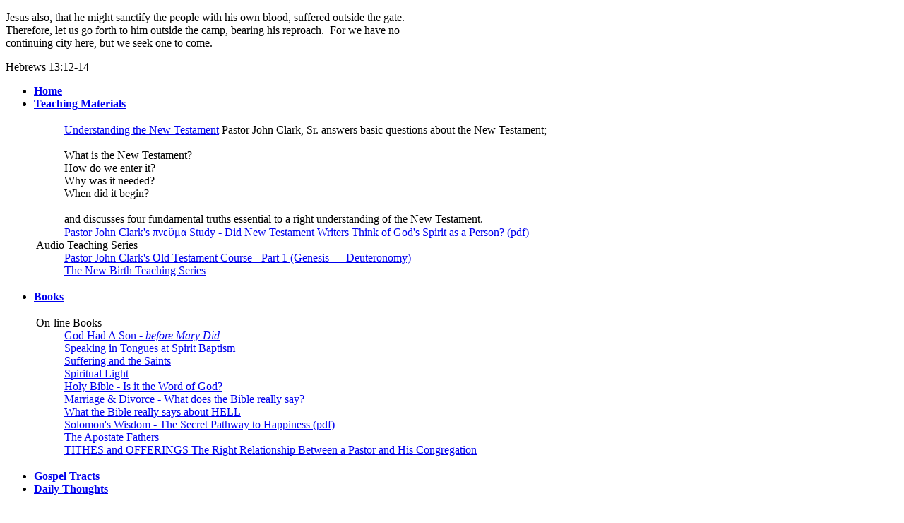

--- FILE ---
content_type: text/html; charset=UTF-8
request_url: https://goingtojesus.com/site/php/suffering.html
body_size: 27005
content:
<!DOCTYPE html PUBLIC "-//W3C//DTD XHTML 1.0 Strict//EN"
        "http://www.w3.org/TR/xhtml1/DTD/xhtml1-strict.dtd">
<html xmlns="http://www.w3.org/1999/xhtml" xml:lang="en" lang="en"> 
		
<head>
<meta http-equiv="Content-Type" content="text/html; charset=windows-1252" />
<title>
Suffering and the Saints - Going to Jesus.com			 
</title>	
<link rel='stylesheet' type='text/css' href='../css/gtj_main.css' />
<link rel="shortcut icon" type="image/x-icon" href="http://www.goingtojesus.com/gtj.ico">	 
<script type="text/javascript">		
<!--	
function setclassofid(mid,clvalue) { 
	var oset=document.getElementById(mid);	   
	if (oset!==null) {oset.className=clvalue;}
	} 	 	
// -->
</script>	

</head>

<body onload='setclassofid("suffering","hilited")'>	 
<div id="wrapper"> 
<div id="outer1">
<div id="outer2">

<a name="TOP"></a>	
<div id="header">	
<p><span class="large">J</span><span id="verse">esus also, that he might sanctify the people with his own blood, suffered outside the gate.<br />Therefore, let us go forth to him outside the camp, bearing his reproach.&nbsp; For we have no<br />continuing city here, but we seek one to come.</span></p>	
<p id="verseref">Hebrews 13:12-14</p> 
<!--<p id="tophead">Going to Jesus</p>-->
<div id="nav">
		<div id="menu">
			<ul>
				<li class="level1"><a href="http://goingtojesus.com"><b>Home</b></a></li>	 
				
				<li><a class="sub" href="http://goingtojesus.com"><b>Teaching Materials</b><!--[if gte IE 7]><!--></a><!--<![endif]-->
				<!--[if lte IE 6]><table class="ie6"><tr><td><![endif]-->
				<div class="holder">
					<div class="leftSide">
						<div class="rightSide">
						<table>
						
						<tr>
							<td>

								<dl>						 											   
<dd><a href="http://goingtojesus.com/site/php/newtestament.php" target="_blank">Understanding the New Testament</a>
<span>Pastor John Clark, Sr. answers basic questions about the New Testament;<br /><br />
What is the New Testament?<br />
How do we enter it?<br />
Why was it needed?<br />
When did it begin?<br /> <br />

and discusses four fundamental truths essential to a right understanding of the New Testament.
</span>

								</dd>																		

<dd><a href="http://goingtojesus.com/text/pneuma/pneuma_short_2013.pdf" target="_blank">Pastor John Clark's &pi;&nu;&epsilon;&#8166;&mu;&alpha; Study  - Did New Testament Writers Think of God's Spirit as a Person? (pdf)</a>	

								</dd>																			
									<dt>Audio Teaching Series</dt>	
									<dd><a href="http://goingtojesus.com/otcourse.html">Pastor John Clark's Old Testament Course - Part 1 (Genesis &mdash; Deuteronomy)</a></dd>																																				
									<dd><a href="http://goingtojesus.com/the-new-birth-teaching-series.html">The New Birth Teaching Series</a></dd>																				

	
									</dl>
							</td>
							
						</tr></table>

						</div>
					</div>
				</div>
				<!--[if lte IE 6]></td></tr></table></a><![endif]-->
				</li>
				
				
				
				
				<li class="level1"><a class="sub" href="http://goingtojesus.com"><b>Books</b><!--[if gte IE 7]><!--></a><!--<![endif]-->

				<!--[if lte IE 6]><table class="ie6"><tr><td><![endif]-->
				<div class="holder">
					<div class="leftSide">
						<div class="rightSide">
						<table><tr>
						<td>

							<dl>	 
							<dt>On-line Books</dt>																   
							<dd><a href="http://goingtojesus.com/text/books/fatherandson.pdf" target="_blank">God Had A Son - <i>before Mary Did</i></a>
								
								</dd>
								<dd><a href="http://goingtojesus.com/tongues-at-spirit-baptism.html">Speaking in Tongues at Spirit Baptism
							</a>
								<dd><a href="http://goingtojesus.com/suffering-and-the-saints.html">Suffering and the Saints</a>								
								</dd>
								<dd><a href="http://goingtojesus.com/site/php/books.php?tname=light:1">Spiritual Light</a>
								</dd>
<dd><a href="http://goingtojesus.com/site/php/books.php?tname=word:2">Holy Bible - Is it the Word of God?</a>
								</dd>
<dd><a href="http://goingtojesus.com/site/php/books.php?tname=marriage:2">Marriage &amp; Divorce - What does the Bible really say?</a>
								</dd>
<dd><a href="http://goingtojesus.com/site/php/books.php?tname=hell:1">What the Bible really says about HELL</a>
								</dd>																				
<dd><a href="http://goingtojesus.com/text/books/solomonswisdom.pdf" target="_blank">Solomon's Wisdom - The Secret Pathway to Happiness (pdf)</a></dd>				
<dd><a href="http://goingtojesus.com/apostate_fathers.html">The Apostate Fathers</a></dd>				
<dd><a href="http://goingtojesus.com/tithes-and-offerings.html">TITHES and OFFERINGS The Right Relationship Between a Pastor and His Congregation</a>
								</dd>																		
						
							</dl>
						
						
						</td>
						</tr>
						
						</table>
						</div>
					</div>
				</div>

				<!--[if lte IE 6]></td></tr></table></a><![endif]-->
				</li>		   

				<li class="level1"><a href="http://goingtojesus.com/site/php/the-new-birth.html"><b>Gospel Tracts</b></a></li>
				<li class="right"><a class="sub" href="/"><b>Daily Thoughts</b><!--[if gte IE 7]><!--></a><!--<![endif]-->
				<!--[if lte IE 6]><table class="ie6"><tr><td><![endif]-->
				<div class="holder">

					<div class="leftSide">
						<div class="rightSide">
						<table><tr>
							<td>
								<dl>
									<dt>Thoughts</dt>
									<dd><a href="http://goingtojesus.com/site/php/thoughts.php?tname=rdt01-01">Todays Random Thought - Fasting and Feasting</a></dd>
									<dd><a href="http://goingtojesus.com/site/php/thoughts.php?tname=tfmintro">Thoughts for the Morning</a></dd>
									<dd><a href="http://goingtojesus.com/site/php/thoughts.php?tname=tfeintro">Thoughts for the Evening</a></dd>
								</dl>
							</td>
							
						</tr></table>
						</div>

					</div>
				</div>
				<!--[if lte IE 6]></td></tr></table></a><![endif]-->
				</li>											   
				<li class="level1"><a href="http://goingtojesus.com/site/php/translations.php?tname=intro"><b>Bible Translation</b></a></li>
				<li class="right"><a class="sub" href="http://goingtojesus.com"><b>Contact Us</b><!--[if gte IE 7]><!--></a><!--<![endif]-->
				<!--[if lte IE 6]><table class="ie6"><tr><td><![endif]-->
				<div class="holder">

					<div class="leftSide">
						<div class="rightSide">
						<table><tr>
							<td>
								<dl>
									<dt>Questions or Comments</dt>
									<dd><span>To send us a question or comments,<!--[if lte IE 6]><br /><![endif]--> please contact us using the contact form<!--[if lte IE 6]><br /><![endif]--> located lower down on this page<!--[if lte IE 6]><br /><![endif]--> in the right-hand side column.</span></dd>


								</dl>
							</td>
							
						</tr></table>
						</div>

					</div>
				</div>
				<!--[if lte IE 6]></td></tr></table></a><![endif]-->
				</li>
				<li class="right"><a class="sub" href="http://goingtojesus.com"><b>About Us</b><!--[if gte IE 7]><!--></a><!--<![endif]-->
				<!--[if lte IE 6]><table class="ie6"><tr><td><![endif]-->
				<div class="holder">

					<div class="leftSide">
						<div class="rightSide">
						<table><tr>
							<td>
								<dl>
									<dt>GoingToJesus.com - Who are we?</dt>
									<dd><span>GoingToJesus.com is a work of a group of saints dedicated<!--[if lte IE 6]><br /><![endif]--> to teaching God's people about the life and liberty that Jesus <!--[if lte IE 6]><br /><![endif]-->has provided for His children through the holy spirit.</span></dd>
	
<dt>Visit our other web sites</dt>
									<dd><a href="http://www.pastorjohnshouse.com">PastorJohnsHouse.com</a><span>The personal web site of pastor John Clark Sr.<!--[if lte IE 6]><br /><![endif]--> Personal testimonies, video, sermons, music and <!--[if lte IE 6]><br /><![endif]-->much more.  Learn more about the folk<!--[if lte IE 6]><br /><![endif]--> whose lives are a part of this work!</span><br /></dd>

									<dd><a href="http://www.songsofrest.com"><img src="http://goingtojesus.com/site/img/songsofrest.gif" height="25" width="104" class="display:inline;" alt="Visit songsofrest.com for good music" title="Visit songsofrest.com for good music" /></a><span>Good music all day long at SongsofRest.com.</span></dd>		  
										  

								</dl>
							</td>
							
						</tr></table>
						</div>

					</div>
				</div>
				<!--[if lte IE 6]></td></tr></table></a><![endif]-->
				</li>
			</ul>
		</div>
</div>		
<div id="facebookshare"><iframe src="//www.facebook.com/plugins/like.php?href=&amp;send=false&amp;layout=button_count&amp;width=100&amp;show_faces=false&amp;action=like&amp;colorscheme=light&amp;font=trebuchet+ms&amp;height=21" scrolling="no" frameborder="0" style="border:none; overflow:hidden; width:100px; height:21px;" allowTransparency="true"></iframe></div>																												  
</div><!--header-->
	
<div id="main">

<div class="sidebarright">	
<div class="box280blue">
<h3>Complete Gospel Tract Titles</h3>
                    

<div>

<dl>
<dt><b>Gospel Tract List</b></dt>	
<dd><a href="howireceivedtheholyghost.html" id="howireceived">1. How I Received the Holy Ghost</a></dd>
<dd><a href="comingagain.html" id="comingagain">2. Jesus Is Coming Again</a></dd>
<dd><a href="youmustbebornagain.html" id="youmust">3. You Must Be Born Again</a></dd>
<dd><a href="stirupthegiftofgod.html" id="stirup">4. Stir Up the Gift of God</a></dd>
<dd><a href="theworldsmostdreadedhour.html" id="dreadedhour">5. The World's Most Dreaded Hour</a></dd>
<dd><a href="whatissalvation.html" id="whatis">6. What is Salvation?</a></dd>
<dd><a href="standstill.html" id="standstill">7. Stand Still in Jordan</a></dd>
<dd><a href="the-returned-father.html" id="the-returned-father">8. The Returned Father</a></dd>
<dd><a href="grievedhearts.html" id="grievedhearts">9. Grieved Hearts</a></dd>    
<dd><a href="the-second-death.html" id="seconddeath">10. The Second Death</a></dd>
<dd><a href="fatherandson.html" id="fatherandson">11. The Father and the Son</a></dd>
<dd><a href="suffering.html" id="suffering">12. Suffering and the Saints</a></dd>
<dd><a href="cancerconquered.html" id="cancerconquered">13. Cancer Conquered</a></dd>
<dd><a href="thechurch.html" id="thechurch">14. The Church?</a></dd> 
<dd><a href="howpreach.html" id="howpreach">15. How Shall They Preach, Except They Be Sent?</a></dd>
<dd><a href="haveyoureceived.html" id="haveyoureceived">16. Have You Received the Holy Ghost Since You Believed?</a></dd>
<dd><a href="patience.html" id="patience">17. Patience</a></dd>
<dd><a href="alonewithgod.html" id="alonewithgod">18. Alone With God</a></dd>    
<dd><a href="tithesandofferings.html" id="tithesandofferings">19. Tithes and Offerings</a></dd> 
<dd><a href="prayer.html" id="prayer">20. Prayer</a></dd>
<dd><a href="truesabbath.html" id="truesabbath">21. The True Sabbath</a></dd>
<dd><a href="besetting.html" id="besetting">22. The Besetting Sin</a></dd>
<dd><a href="savingstrength.html" id="savingstrength">23. Saving Strength</a></dd>
<dd><a href="harvest.html" id="harvest">24. What Will the Harvest Be?</a></dd>
<dd><a href="marriage.html" id="marriage">25. Marriage and Divorce</a></dd>   
<dd><a href="taking-the-name.html" id="tract26">26. Taking the Name of the Lord</a></dd>
<dd><a href="keys-to-the-kingdom.html" id="keys">27. Keys to the Kingdom</a></dd> 
<dd><a href="works.html" id="tract199">28. Works</a></dd> 
<dd><a href="politicsandbelievers.html" id="politicsbelievers">29. Politics and Believers</a></dd>
<dd><a href="unequallyyokedm.html" id="unequallyyokedm">30. Unequally Yoked in Marriage</a></dd> 
<dd><a href="unequallyyokedw.html" id="unequallyyokedw">31. Unequally Yoked in Worship</a></dd>
<dd><a href="the-forgiven-woman.html" id="tract32">32. The Forgiven Woman</a></dd>
<dd><a href="newearth.html" id="newearth">33. The New Earth</a></dd>  
<dd><a href="the-sin-of-silence.html" id="tract34">34. The Sin of Silence</a></dd> 
<dd><a href="freedom.html" id="tract35">35. Freedom</a></dd>
<dd><a href="godsofthegentiles.html" id="godsofthegentiles">36. Gods of the Gentiles</a></dd>
<dd><a href="why-some-are-not-healed.html" id="tract37">37. Why Some Are Not Healed</a></dd>
<dd><a href="the-seven-pillars.html" id="pillars">38. The Seven Pillars</a></dd>
<dd><a href="life-more-abundantly.html" id="tract39">39. Life, More Abundantly</a></dd>
<dd><a href="fear.html" id="tract40">40. Fear</a></dd>
<dd><a href="the-comforters-testimony.html" id="tract41">41. The Comforter�s Testimony</a></dd>
<dd><a href="my-friend.html" id="tract42">42. This is My Friend</a></dd>  
<dd><a href="conversion.html" id="conversion">43. Conversion</a></dd>
<dd><a href="thetimedrawsnear.html" id="timedrawsnear">44. The Time Is Drawing Near?</a></dd> 
<dd><a href="songs.html" id="songs">45. Songs in the Night</a></dd>
<dd><a href="mastersnet.html" id="mastersnet">46. The Master's Net</a></dd>   
<dd><a href="trials-are-opportunities.html" id="tract47">47. Trials are Opportunities</a></dd> 
<dd><a href="messenger.html" id="messenger">48. Receiving the Messenger</a></dd>
<dd><a href="seven-messages.html" id="tract49">49. Seven Messages to the Seven Pastors</a></dd>
<dd><a href="keep-yourself-pure.html" id="tract50">50. Keep Yourself Pure</a></dd>
<dd><a href="jezreel.html" id="jezreel">51. Jezreel</a></dd>
<dd><a href="the-new-birth.html" id="tract52">52. The New Birth</a></dd>
<dd><a href="denyingjesus.html" id="denying">53. Denying Jesus</a></dd>
<dd><a href="bruised-reeds.html" id="tract54">54. Bruised Reeds</a></dd>
<dd><a href="wisefoolish.html" id="wise">56. The Wise and the Foolish</a></dd>
<dd><a href="holiness.html" id="holiness">57. Holiness</a></dd>
<dd><a href="isjesusgod.html" id="isjesusgod">58. Is Jesus God?</a></dd>
<dd><a href="christorchristianity.html" id="tract59">59. Christ or Christianity</a></dd> 
<dd><a href="havefaith.html" id="havefaith">60. Have Faith In God</a></dd>
<dd><a href="fourkinds.html" id="fourkinds">63. Four Kinds of Soil</a></dd>
<dd><a href="communion.html" id="communion">64. Communion</a></dd>
<dd><a href="baptism.html" id="baptism">66. Baptism</a></dd> 
<dd><a href="crucified.html" id="crucified">69. Crucified With Christ</a></dd>
<dd><a href="homosexualityandthebible.html" id="tract70">70. Homosexuality and the Bible</a></dd>
<dd><a href="kingdom-of-god.html" id="tract71">71. The Kingdom of God</a></dd>
<dd><a href="gospelofchrist.html" id="gospelofchrist">72. The Gospel of Christ</a></dd>
<dd><a href="sanctification.html" id="sanctification">77. Sanctification</a></dd>
<dd><a href="new-commandments.html" id="tract78">78. New Commandments</a></dd> 
<dd><a href="the-sacrifice-of-christ.html" id="tract79">79. The Sacrifice of Christ</a></dd> 
<dd><a href="speaking-in-tongues.html" id="speakingintongues">81. Speaking in Tongues</a></dd>  
<dd><a href="antichrist.html" id="tract87">87. Antichrist</a></dd> 
<dd><a href="the-way-of-grace.html" id="tract88">88. The Way of Grace</a></dd> 
<dd><a href="relationships.html" id="relationships">90. Relationships</a></dd>    
<dd><a href="subdued.html" id="subdued">93. Subdued</a></dd>
<dd><a href="the-spirit-of-christ.html" id="tract94">94. The Spirit of Christ</a></dd> 
<dd><a href="the-blood-of-christ.html" id="tract95">95. The Blood of Christ</a></dd> 
<dd><a href="spirit-of-a-serpent.html" id="tract96">96. Spirit of a Serpent, Spirit of a Dove</a></dd>
<dd><a href="gluttony.html" id="gluttony">97. Gluttony</a></dd>


</dl>  

<dl>
<dt><b>En espa�ol</b></dt>
<dd><a href="bautismo.html" id="bautismo">Bautismo</a></dd>
<dd><a href="el-nuevo-nacimiento.html" id="el-nuevo-nacimiento">El Nuevo Nacimiento</a></dd>																  
<dd><a href="cristo.html" id="cristo">&iquest;Cristo o Cristianismo?</a></dd>					  
<dd><a href="salvacion.html" id="salvacion">&iquest;Que Es Salvaci&oacute;n?</a></dd>	
<dd><a href="sacrificio.html" id="sacrificio">El Sacrificio de Cristo</a></dd>
					  
</dl>
</div>	
</div><!--box280blue-->
		
</div><!--sidebarright--> 
		<div class="contentleft">		
		 				
				 <h3>Gospel Tract #12</h3><h2>Suffering and the Saints</h2>
<div class="centered"><span class="italics">by George C. Clark and John D. Clark, Sr.</span>
</p><p><em>"We know that all things work together for good to them that love God,<br />to them who are the called according to his purpose."</em><br />Romans 8:28</p>
</div>


<p>From this wonderful text, we see that God has ordained "all things", both good and bad, to work
together for our good &ndash; that is, if we love Him.  If God in His providence orders that our path
lead through valleys of difficulty or over mountains of hindrance, we should not be discouraged. 
I like to think of the providence of God as a sieve through which man's rage must pass before it
can strike us children of God.  After God has sifted out the cruel and useless bits of man's evil
designs, that which He permits to pass on to us can only contribute to the honor and glory of God
(Ps. 76:10).  And this tried part joins hands with the "all things" that work together for our good. 
From this standpoint and with this attitude, difficulties are seen to be for our greatest good and
prove to be our best ground for courage and confidence.

</p><p>Child of God, you need not despair nor complain about the hardness of your way.  It is your
privilege to possess in clear, strong confidence the assurance that God is working every
experience of your life together for your good.  Of course, many things are good for us that are
not pleasant; still, not one circumstance is permitted into your life that is not a needful part of
God's plan for presenting you "<em>faultless before the presence of His glory with exceeding joy</em>." 
Yes, beloved, "all things" are working together that you "<em>may know [Christ], and the power of
his resurrection, and the fellowship of his sufferings &ndash;  changed to be like him in his death</em>" (Phil.
3:10). Only a faithful child of God may attain these blessings.

</p><p>It is our privilege to be absolutely sure that God is working everything together for our good. 
What peace this brings!  What comfort it gives!  What blessed assurance in the midst of the
storms of life!  Reader, have you found this sweet rest?  If you haven't, let the Word of God
speak to you right now, in the midst of your trials, and give you the knowledge of this truth, so
that you may be able to say, "<em>We know that all things work together for good to them that love
God, to them who are the called according to His purpose</em>."

</p><p>If we are sincere, we will find, even in the midst of trouble, the sure rift of light which separates
the dark clouds and gives cheer and hope to the heart.  We should never doubt God's love for us
and that whatever befalls us is ordained by Him for some wise purpose.  Many times we are
tempted, when the shadows fall heavily, to wonder if God cares, but of course He does; and if we
trust Him, the time will surely come when we will feel true gratitude for the frowning providence
which seemed to surround us.  God's ways are right, but we cannot always understand them. 
David didn't.  Many times he was cast down and disquieted, but peace came to his soul, and he
was led to praise God even for his sorrows and afflictions (Ps. 119:71).  This truth converts the
most crushing defeat into a glorious victory and transforms the most malicious acts of our
enemies into blows of kindness administered by a benevolent providence.

</p><p>Satan knew that only God could touch Job.  And when Satan was sent by God to afflict him, Job
was quite right in recognizing God as the doer of those things which God ordained to be done
(Job 1:21; 2:10). We will be greatly helped and blessed if we bear in mind that Satan is servant,
not master.  He and wicked men incited by him are allowed to do only that which God by His
determinate counsel and foreknowledge has decided will be done.  Whether it be joy or sorrow,
we may always take it from the hand of God.

</p><p>With the knowledge of this truth, why faint under any circumstance, whether favorable or
unfavorable?  Let God put "all things" to work for you, reader!  Storm and strife may surround
you; nevertheless, the calming presence of God's Spirit will prevail inside.  It is foolish to
become bitter when people speak evil of you.  If they say something that hurts too much, God
will put it on someone's heart to lift you up, and your good traits will be pointed out as they
never would have been without those unfavorable remarks.  Have you lost a friend?  Child of
God, look up and shout!  You have been raised in grace!  Just wait and see if you have not.

</p><p>I lost a congregation once by accepting more light on God's Word.  Some of the leaders thought I
ought to be ousted from the movement and passed the word around that forced me out.  Soon
afterward, I entered into this tract ministry, which is now blessing more souls than I ever thought
possible for a work of this kind to do.  I confess, it was an entirely unexpected victory.  Many
thought my work was finished when I left this little group without an assignment.  I must admit
that I was numb from the blow for days.  But even before the numbness wore off, God gave me
this pen ministry, such a ministry as I had never dreamed possible, although I had felt the calling
since soon after my conversion.  I am now teaching thousands upon thousands, whereas I once
taught only hundreds.  Why should I feel bitter toward those who forced this triumph on me? 
Surely, "<em>If God be for us, who can be against us?</em>"

</p><p>You know, we owe much to our enemies, for we would never grow into the fulness of Christ
without them.  We have a work for Jesus that we enjoy and feel that if we should have to leave it,
our very heart would be broken and our spirit crushed.  God has something better for us and
wants to surprise us with it, but we are fearful and unwilling to give Him the chance.  How then
does He get it to us?  In various ways, of course. Often, some little soul, already wrapped with
envy, starts a whispering campaign against us.  Soon we find ourselves replaced.  Then God
surprises us with a package on our doorstep, and we catch our breath with surprise and wonder
how we could ever have felt resentment for our previous loss.  When Jesus returns and sets up
his kingdom on the new earth, and I am given my part among the righteous &ndash; if such should be
my lot &ndash; I intend to ask God how many of my enemies are there.  If any of them have made it
through, I intend to ask permission to polish the gold on their door knobs in gratitude for all they
did for me when they thought they were doing something against me.

</p><p>The Apostle Paul prayed, you remember, that he might take the gospel to Rome, the
world's capital. Years later, he went to Rome, but how?  He was transported there in
chains as a criminal.  God's ways are not always easily understood.  In this case, He
called upon the imperial Roman government to pay the expenses and to furnish the
ship for Paul's journey.  Paul's ministry in Rome proves beyond all doubt that our enemies can
be made to serve us if we leave the operation in the hands of God, believing all things work
together for our good.

</p><p>There was Israel, for another example, sent back from captivity into their own land, free from
idolatry and slavery, and sent back not only with permission but also with funds to rebuild their
city and temple and to re-establish God's way of worship.  Oh, how the Lord can use our enemies
in helping us &ndash; when we obey and believe his Word!   God is patiently waiting to add to our
spiritual strength and to fit us for a higher place in His kingdom.  Yet, so many times we look at
the things that happen to us as mere incidents, not seeing the hand of God nor feeling His love,
which is above every hateful blow of the enemy.  Remember, no one can be established in God
until he has been tried (1Pet. 5:10).  Often, this takes much time.  God will wait years with us
sometimes on a single lesson; that is, if we force Him to do so, or He will take us through it at
once, provided that we are willing to take the hotter fire.

</p><p>Yes, reader, before we can be perfected, we must learn to see nothing but God in all things for us,
and as we come into possession of this knowledge, we take on a shield of faith that nothing can
pierce.  Praise God, we will then be able to shout through every storm as Paul did, "<em>None of these
things move me</em>."  Child of God, these trials must continue to come your way until they don't
move you.  Why?  "<em>For it is given to you on Christ's behalf, not only to believe in him but also to
suffer for him</em>" (Phip. 1:29).  We are not surprised at Job's asking God, "<em>What is man, that you
should magnify him, and that you should set your heart upon him, and that you should visit him
every morning, and try him every moment?</em>"  Indeed, beloved, we are being tried, and that every
moment, just as Job said.  But then, think of the promise: "<em>All things work together for good to
them that love God, to them who are the called according to His purpose</em>."  Why, then, should
we complain when things seemingly go wrong and our best friends turn from us?  When we see
"all things" working for us under the light of this truth, what a group of servants we will have!  It
was under this anointing that Paul proclaimed, "<em>All things are yours, whether Paul, or Apollos,
or Cephas, or the world, or life, or death, or things that are present, or things to come; all things
are yours, and you belong to Christ, and Christ belongs to God</em>" (1Cor. 3:21-23).

</p><p>Our Lord did not stop to find fault with Judas, nor did he stop to find fault with the great enemy
who filled the heart of Judas to betray him.  Rather, he said, "<em>The cup which my Father has given
me, will I not drink it?</em>"  Oh, how quickly the feeling of being injured or insulted could be
dismissed, if one would take his injury from the hand of a loving Savior, instead of seeing only
the agent through whom it comes!  It doesn't matter who the messenger is, as long as we get the
message.

</p><p>Job was not mistaken in accepting God's providential dealings as coming from God Himself. 
Neither will we be mistaken in following Job's example, for we may be sure that it will bring us
ultimate victory, because God is God, and hence, "<em>all things work together for good to them who
love Him</em>."




			<div class="textnav">	 
				<a href='#TOP'>Back to Top</a>	
			</div>			 
		</div> <!--contentleft-->		
	<div class="clearone">&nbsp;</div>
</div><!--main-->	
<div id="footer">  
		<p class="bold">GoingToJesus.com</p>
<p>Site last updated on November 23, 2015<br />All Rights Reserved<br />
</p>  
	</div><!--footer-->
</div><!--wrapper-->
</div><!--outer2-->
</div><!--outer1-->
</body>
</html>





